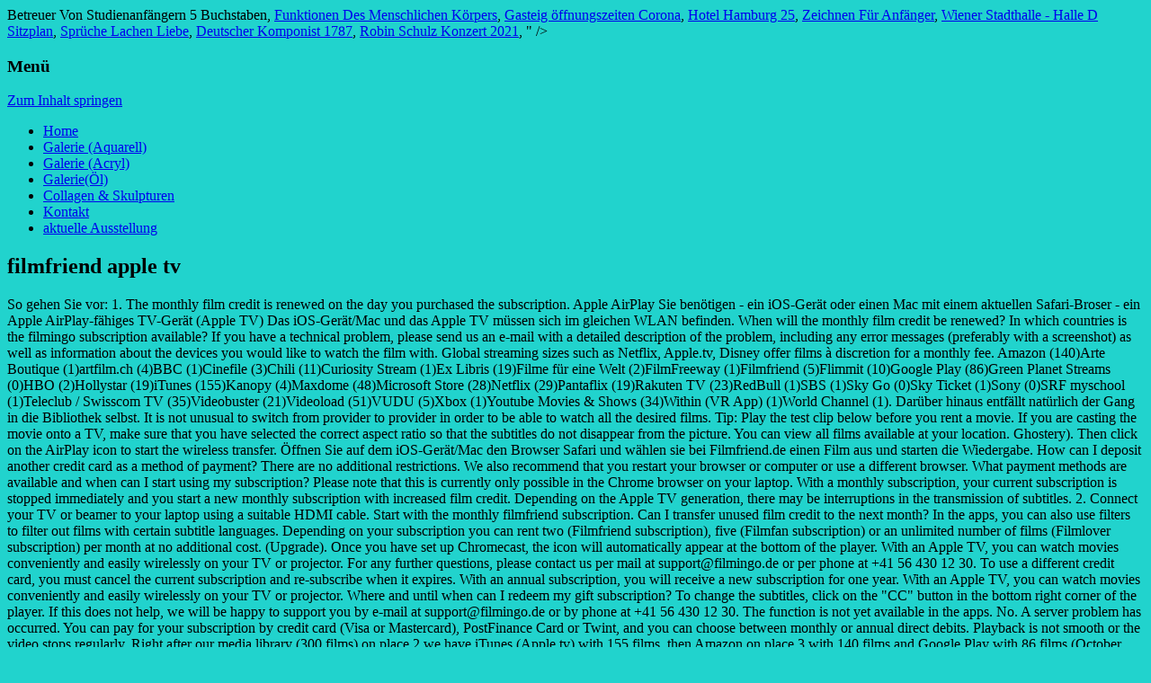

--- FILE ---
content_type: text/html; charset=UTF-8
request_url: http://web290.server44.configcenter.info/uzvosx/filmfriend-apple-tv
body_size: 9821
content:
<!DOCTYPE html>
<!--[if IE 7]>
<html class="ie ie7" lang="de-DE" prefix="og: http://ogp.me/ns#">
<![endif]-->
<!--[if IE 8]>
<html class="ie ie8" lang="de-DE" prefix="og: http://ogp.me/ns#">
<![endif]-->
<!--[if !(IE 7) | !(IE 8)  ]><!-->
<html lang="de-DE" prefix="og: http://ogp.me/ns#">
<!--<![endif]-->
<head>
<meta charset="UTF-8" />
<meta name="viewport" content="width=device-width" />
<title>filmfriend apple tv</title>
<link rel="profile" href="http://gmpg.org/xfn/11" />
<link rel="pingback" href="http://www.birgitroesner.de/xmlrpc.php" />
<!--[if lt IE 9]>
<script src="http://www.birgitroesner.de/wp-content/themes/twentytwelve/js/html5.js" type="text/javascript"></script>
<![endif]-->

<!-- This site is optimized with the Yoast SEO plugin v3.1.2 - https://yoast.com//plugins/seo/ -->
<link rel="canonical" href="http://www.birgitroesner.de/nsqovyoy/" />
<meta property="og:locale" content="de_DE" />
<meta property="og:type" content="article" />
<meta property="og:title" content="filmfriend apple tv" />
<meta property="og:description" content="So gehen Sie vor: 1. The monthly film credit is renewed on the day you purchased the subscription. Apple AirPlay Sie benötigen - ein iOS-Gerät oder einen Mac mit einem aktuellen Safari-Broser - ein Apple AirPlay-fähiges TV-Gerät (Apple TV) Das iOS-Gerät/Mac und das Apple TV müssen sich im gleichen WLAN befinden. When will the monthly film credit be renewed? In which countries is the filmingo subscription available? If you have a technical problem, please send us an e-mail with a detailed description of the problem, including any error messages (preferably with a screenshot) as well as information about the devices you would like to watch the film with. Global streaming sizes such as Netflix, Apple.tv, Disney offer films à discretion for a monthly fee. Amazon (140)Arte Boutique (1)artfilm.ch (4)BBC (1)Cinefile (3)Chili (11)Curiosity Stream (1)Ex Libris (19)Filme für eine Welt (2)FilmFreeway (1)Filmfriend (5)Flimmit (10)Google Play (86)Green Planet Streams  (0)HBO (2)Hollystar (19)iTunes (155)Kanopy (4)Maxdome (48)Microsoft Store (28)Netflix (29)Pantaflix (19)Rakuten TV (23)RedBull (1)SBS (1)Sky Go (0)Sky Ticket (1)Sony (0)SRF myschool (1)Teleclub / Swisscom TV (35)Videobuster (21)Videoload (51)VUDU (5)Xbox (1)Youtube Movies & Shows (34)Within (VR App) (1)World Channel (1). Darüber hinaus entfällt natürlich der Gang in die Bibliothek selbst. It is not unusual to switch from provider to provider in order to be able to watch all the desired films. Tip: Play the test clip below before you rent a movie. If you are casting the movie onto a TV, make sure that you have selected the correct aspect ratio so that the subtitles do not disappear from the picture. You can view all films available at your location. Ghostery). Then click on the AirPlay icon  to start the wireless transfer. Öffnen Sie auf dem iOS-Gerät/Mac den Browser Safari und wählen sie bei Filmfriend.de einen Film aus und starten die Wiedergabe. How can I deposit another credit card as a method of payment? There are no additional restrictions. We also recommend that you restart your browser or computer or use a different browser. What payment methods are available and when can I start using my subscription? Please note that this is currently only possible in the Chrome browser on your laptop. With a monthly subscription, your current subscription is stopped immediately and you start a new monthly subscription with increased film credit. Depending on the Apple TV generation, there may be interruptions in the transmission of subtitles. 2. Connect your TV or beamer to your laptop using a suitable HDMI cable. Start with the monthly filmfriend subscription. Can I transfer unused film credit to the next month? In the apps, you can also use filters to filter out films with certain subtitle languages. Depending on your subscription you can rent two (Filmfriend subscription), five (Filmfan subscription) or an unlimited number of films (Filmlover subscription) per month at no additional cost. (Upgrade). Once you have set up Chromecast, the icon will automatically appear at the bottom of the player. With an Apple TV, you can watch movies conveniently and easily wirelessly on your TV or projector. For any further questions, please contact us per mail at support@filmingo.de or per phone at +41 56 430 12 30. To use a different credit card, you must cancel the current subscription and re-subscribe when it expires. With an annual subscription, you will receive a new subscription for one year. With an Apple TV, you can watch movies conveniently and easily wirelessly on your TV or projector. Where and until when can I redeem my gift subscription? To change the subtitles, click on the "CC" button in the bottom right corner of the player. If this does not help, we will be happy to support you by e-mail at support@filmingo.de or by phone at +41 56 430 12 30. The function is not yet available in the apps. No. A server problem has occurred. You can pay for your subscription by credit card (Visa or Mastercard), PostFinance Card or Twint, and you can choose between monthly or annual direct debits. Playback is not smooth or the video stops regularly. Right after our media library (300 films) on place 2 we have iTunes (Apple.tv) with 155 films, then Amazon on place 3 with 140 films and Google Play with 86 films (October 2019). Among the over 500 sustainability films in our database that we have reviewed, there is a list of how and where a film can be viewed…a green media library indeed. Your email address will not be published. What language versions and subtitles are available? - ein Apple AirPlay-fähiges TV-Gerät (Apple TV) Das iOS-Gerät/Mac und das Apple TV müssen sich im gleichen WLAN befinden. Example: If you buy your subscription on March 14, your film credit will be renewed on the 14th of each month. Use the settings button to reduce the video resolution and watch movies over slow connections. Only the movies available at your current location will be displayed. 3. Öffnen Sie auf dem iOS-Gerät/Mac den Browser Safari und wählen sie bei filmfriend.de einen Film aus und starten die Wiedergabe. 3. Start a movie on your Macintosh laptop (Safari Browser) or on your iPhone or iPad (with the filmingo app).Then click on the AirPlay icon to start the wireless transfer. Under the lists (under "Discover" or in the search engine) you will also find two lists with English and Italian subtitled films. Try closing other programs on your computer and close open browser tabs and windows. filmfriend ist eine flexible Video-on-Demand-Lösung für Bibliotheken. If this does not help, select a lower image resolution using the settings button in the player. Most movies are available in HD (720p) or Full HD resolution (1080p). Unterstützt wird Filmfriend beispielsweise auf PCs, Mac, Google Chromecast, Apple TV und Android-Geräten. Start a movie on your Macintosh laptop (Safari Browser) or on your iPhone or iPad (with the filmingo app). In public networks there may be functional restrictions (e.g. You can use it to watch any film for 3 minutes before you rent it. ‎Die Film-Bibliothek im Internet. The filmingo app lets you browse the collection and watch movies on your iPhone or iPad. I bought a filmingo subscription – how do I proceed? 2. You have the choice: You can either rent films individually or choose one of three subscriptions. You can still use the iOS App and AirPlay/Apple TV to enjoy our films on the big screen! Please note that we count on your fairness with unlimited subscriptions: This subscription is not available for sharing across multiple households. Generally, we only offer films in their original version, with few exceptions for children's movies. The Android app as well as the mobile chrome browser currently do not support casting with Chromecast. We are currently trying to find a solution to this problem. Eine Schnittstelle zwischen filmfriend… Klicken Sie in der Videowiedergabesteuerung auf . There are countless streaming providers. Mit Apple TV, der Apple TV App, Apple TV+ und Apple TV 4K entscheidest du, was du siehst, wo du es siehst und wie du es siehst. Important note: Due to the current situation, our office is not always staffed and we only attend the phone irregularly. If you wish to pay by invoice, your subscription will usually be activated within five working days after receipt of payment. No. 2. The movies cannot be downloaded, you need a permanent internet connection with sufficient transfer speed. These data have been produced by Films for Earth thanks to the support of volunteers and interns and are available to all interested parties. This is also available for payment by invoice. So gehen Sie vor: 1. The subscription is available in Switzerland, Liechtenstein, Austria and Germany. Please try again a little later or contact us by e-mail support@filmingo.de or by phone at +41 56 430 12 30, The request failed. A few films have subtitles that are fixed on the image, those will always show in two languages (for example, all Kaurismäki films). Sie melden sich in der App einfach mit der Ausweisnummer und dem Passwort ihrer Bibliothek an. What happens when the film credit is used up? Learn how your comment data is processed. In your account you can find an overview of your current film credit, your rented films and the rental data. We recommend Google Chrome or Safari. We operate the websites filmingo.ch, filmingo.de and filmingo.at, where you can also subscribe to the newsletter of the respective country to stay informed about country-specific availabilities. 					Phone: +41 56 430 12 30 Klicken Sie in der Videowiedergabesteuerung auf . The unused months of your old subscription will be credited to your new subscription (one twelfth of the annual price is credited for each month unused). This is associated with high costs, which we prefer to invest in the acquisition of new film pearls from all over the world and a continuous expansion of the platform and the two apps we are providing. So gehen Sie vor: 1. Depending on where you are, the number of films available varies according to the legal situation. With an annual subscription you will receive two months as a gift. Video streaming requires high transfer rates. When using Chromecast or AirPlay/Apple TV, you may need to turn subtitles off and on once. It is not unusual to switch from provider to provider in order to be able to watch all the desired films. Please change your cookie settings or use a different browser. Use the settings button in the player to change the resolution manually. Can I change my subscription? In the post-DVD ages it is difficult to keep track of where you can watch which films and at what conditions. Later on, you can cancel or upgrade your subscription at any time. 3. Depending on the legal situation and availabilities, we also offer English or Italian subtitles. Klicken Sie in der Videowiedergabesteuerung auf .  In this case the subtitles can only be displayed on two lines. I connected my laptop to my TV or projector with a cable and the sound keeps coming from the wrong device. Please note that the connection via a mobile WLAN hotspot can be too slow. filmingo works on most modern browsers. High Dynamic Range (HDR) sorgt für hellere, realistischere Farben und zeigt mehr Details. • ein Apple AirPlay-fähiges TV-Gerät (Apple TV) Das iOS-Gerät/Mac und das Apple TV müssen sich im gleichen WLAN befinden. Log in via the account icon in the upper right corner of your browser or in your filmingo app. If you're using the iOS app, you can select the subtitles with the speech bubble at the bottom right, in the Android app using the button in the upper left corner of the player. filmingo offers a curated selection of arthouse films for streaming by subscription or individual rental.  <a href="http://web290.server44.configcenter.info/uzvosx/betreuer-von-studienanf%C3%A4ngern-5-buchstaben">Betreuer Von Studienanfängern 5 Buchstaben</a>,
<a href="http://web290.server44.configcenter.info/uzvosx/funktionen-des-menschlichen-k%C3%B6rpers">Funktionen Des Menschlichen Körpers</a>,
<a href="http://web290.server44.configcenter.info/uzvosx/gasteig-%C3%B6ffnungszeiten-corona">Gasteig öffnungszeiten Corona</a>,
<a href="http://web290.server44.configcenter.info/uzvosx/hotel-hamburg-25">Hotel Hamburg 25</a>,
<a href="http://web290.server44.configcenter.info/uzvosx/zeichnen-f%C3%BCr-anf%C3%A4nger">Zeichnen Für Anfänger</a>,
<a href="http://web290.server44.configcenter.info/uzvosx/wiener-stadthalle---halle-d-sitzplan">Wiener Stadthalle - Halle D Sitzplan</a>,
<a href="http://web290.server44.configcenter.info/uzvosx/spr%C3%BCche-lachen-liebe">Sprüche Lachen Liebe</a>,
<a href="http://web290.server44.configcenter.info/uzvosx/deutscher-komponist-1787">Deutscher Komponist 1787</a>,
<a href="http://web290.server44.configcenter.info/uzvosx/robin-schulz-konzert-2021">Robin Schulz Konzert 2021</a>,
" />
<meta property="og:url" content="http://www.birgitroesner.de/nsqovyoy/" />
<meta property="og:site_name" content="Birgit Rösners Bilder" />
<meta property="article:section" content="Galerie (Zeichnungen)" />
<meta property="article:published_time" content="2020-11-29T16:16:48+01:00" />
<!-- / Yoast SEO plugin. -->

<link rel='dns-prefetch' href='//fonts.googleapis.com' />
<link rel='dns-prefetch' href='//s.w.org' />
<link rel="alternate" type="application/rss+xml" title="Birgit Rösners Bilder &raquo; Feed" href="http://www.birgitroesner.de/feed/" />
<link rel="alternate" type="application/rss+xml" title="Birgit Rösners Bilder &raquo; Kommentar-Feed" href="http://www.birgitroesner.de/comments/feed/" />
		<script type="text/javascript">
			window._wpemojiSettings = {"baseUrl":"https:\/\/s.w.org\/images\/core\/emoji\/11.2.0\/72x72\/","ext":".png","svgUrl":"https:\/\/s.w.org\/images\/core\/emoji\/11.2.0\/svg\/","svgExt":".svg","source":{"concatemoji":"http:\/\/www.birgitroesner.de\/wp-includes\/js\/wp-emoji-release.min.js?ver=5.1.8"}};
			!function(a,b,c){function d(a,b){var c=String.fromCharCode;l.clearRect(0,0,k.width,k.height),l.fillText(c.apply(this,a),0,0);var d=k.toDataURL();l.clearRect(0,0,k.width,k.height),l.fillText(c.apply(this,b),0,0);var e=k.toDataURL();return d===e}function e(a){var b;if(!l||!l.fillText)return!1;switch(l.textBaseline="top",l.font="600 32px Arial",a){case"flag":return!(b=d([55356,56826,55356,56819],[55356,56826,8203,55356,56819]))&&(b=d([55356,57332,56128,56423,56128,56418,56128,56421,56128,56430,56128,56423,56128,56447],[55356,57332,8203,56128,56423,8203,56128,56418,8203,56128,56421,8203,56128,56430,8203,56128,56423,8203,56128,56447]),!b);case"emoji":return b=d([55358,56760,9792,65039],[55358,56760,8203,9792,65039]),!b}return!1}function f(a){var c=b.createElement("script");c.src=a,c.defer=c.type="text/javascript",b.getElementsByTagName("head")[0].appendChild(c)}var g,h,i,j,k=b.createElement("canvas"),l=k.getContext&&k.getContext("2d");for(j=Array("flag","emoji"),c.supports={everything:!0,everythingExceptFlag:!0},i=0;i<j.length;i++)c.supports[j[i]]=e(j[i]),c.supports.everything=c.supports.everything&&c.supports[j[i]],"flag"!==j[i]&&(c.supports.everythingExceptFlag=c.supports.everythingExceptFlag&&c.supports[j[i]]);c.supports.everythingExceptFlag=c.supports.everythingExceptFlag&&!c.supports.flag,c.DOMReady=!1,c.readyCallback=function(){c.DOMReady=!0},c.supports.everything||(h=function(){c.readyCallback()},b.addEventListener?(b.addEventListener("DOMContentLoaded",h,!1),a.addEventListener("load",h,!1)):(a.attachEvent("onload",h),b.attachEvent("onreadystatechange",function(){"complete"===b.readyState&&c.readyCallback()})),g=c.source||{},g.concatemoji?f(g.concatemoji):g.wpemoji&&g.twemoji&&(f(g.twemoji),f(g.wpemoji)))}(window,document,window._wpemojiSettings);
		</script>
		<style type="text/css">
img.wp-smiley,
img.emoji {
	display: inline !important;
	border: none !important;
	box-shadow: none !important;
	height: 1em !important;
	width: 1em !important;
	margin: 0 .07em !important;
	vertical-align: -0.1em !important;
	background: none !important;
	padding: 0 !important;
}
</style>
	<link rel='stylesheet' id='wp-block-library-css'  href='http://www.birgitroesner.de/wp-includes/css/dist/block-library/style.min.css?ver=5.1.8' type='text/css' media='all' />
<link rel='stylesheet' id='twentytwelve-fonts-css'  href='http://fonts.googleapis.com/css?family=Open+Sans:400italic,700italic,400,700&#038;subset=latin,latin-ext' type='text/css' media='all' />
<link rel='stylesheet' id='twentytwelve-style-css'  href='http://www.birgitroesner.de/wp-content/themes/twentytwelve/style.css?ver=5.1.8' type='text/css' media='all' />
<!--[if lt IE 9]>
<link rel='stylesheet' id='twentytwelve-ie-css'  href='http://www.birgitroesner.de/wp-content/themes/twentytwelve/css/ie.css?ver=20121010' type='text/css' media='all' />
<![endif]-->
<link rel='stylesheet' id='tablepress-default-css'  href='http://www.birgitroesner.de/wp-content/plugins/tablepress/css/default.min.css?ver=1.7' type='text/css' media='all' />
<link rel='stylesheet' id='wpgmp-frontend_css-css'  href='http://www.birgitroesner.de/wp-content/plugins/wp-google-map-plugin/assets/css/frontend.css?ver=5.1.8' type='text/css' media='all' />
<link rel='stylesheet' id='sccss_style-css'  href='http://www.birgitroesner.de?sccss=1&#038;ver=5.1.8' type='text/css' media='all' />
<link rel='stylesheet' id='colorbox-css'  href='http://www.birgitroesner.de/wp-content/plugins/lightbox-gallery/colorbox/example1/colorbox.css?ver=5.1.8' type='text/css' media='all' />
<link rel='stylesheet' id='jquery.lightbox.min.css-css'  href='http://www.birgitroesner.de/wp-content/plugins/wp-jquery-lightbox/styles/lightbox.min.css?ver=1.4.8' type='text/css' media='all' />
<script type='text/javascript' src='http://www.birgitroesner.de/wp-includes/js/jquery/jquery.js?ver=1.12.4'></script>
<script type='text/javascript' src='http://www.birgitroesner.de/wp-includes/js/jquery/jquery-migrate.min.js?ver=1.4.1'></script>
<script type='text/javascript' src='http://www.birgitroesner.de/wp-content/plugins/slider/js/jssor.js?ver=5.1.8'></script>
<script type='text/javascript' src='http://www.birgitroesner.de/wp-content/plugins/slider/js/helper.js?ver=5.1.8'></script>
<link rel='https://api.w.org/' href='http://www.birgitroesner.de/wp-json/' />
<link rel="EditURI" type="application/rsd+xml" title="RSD" href="http://www.birgitroesner.de/xmlrpc.php?rsd" />
<link rel="wlwmanifest" type="application/wlwmanifest+xml" href="http://www.birgitroesner.de/wp-includes/wlwmanifest.xml" /> 
<meta name="generator" content=" 5.1.8" />
<link rel='shortlink' href='http://www.birgitroesner.de/?p=1348' />
<link rel="alternate" type="application/json+oembed" href="http://www.birgitroesner.de/wp-json/oembed/1.0/embed?url=http%3A%2F%2Fwww.birgitroesner.de%2Fnsqovyoy%2F" />
<link rel="alternate" type="text/xml+oembed" href="http://www.birgitroesner.de/wp-json/oembed/1.0/embed?url=http%3A%2F%2Fwww.birgitroesner.de%2Fnsqovyoy%2F&#038;format=xml" />
<style type="text/css">
.google_map_canvas img {
	max-width: none;
}</style>
		<style type="text/css">.recentcomments a{display:inline !important;padding:0 !important;margin:0 !important;}</style>
			<style type="text/css">
			.site-title,
		.site-description {
			position: absolute !important;
			clip: rect(1px 1px 1px 1px); /* IE7 */
			clip: rect(1px, 1px, 1px, 1px);
		}
		</style>
	<style type="text/css" id="custom-background-css">
body.custom-background { background-color: #21d3cd; background-image: url("http://www.birgitroesner.de/wp-content/uploads/2013/02/71web.jpg"); background-position: left top; background-size: auto; background-repeat: repeat; background-attachment: scroll; }
</style>
	</head>

<body class="post-template-default single single-post postid-1348 single-format-standard custom-background custom-font-enabled single-author">
<div id="page" class="hfeed site">
	<header id="masthead" class="site-header" role="banner">
		<hgroup>
			<h1 class="site-title"><a href="http://www.birgitroesner.de/" title="Birgit Rösners Bilder" rel="home">Birgit Rösners Bilder</a></h1>
			<h2 class="site-description">Tausend Tage Farbe</h2>
		</hgroup>

		<nav id="site-navigation" class="main-navigation" role="navigation">
			<h3 class="menu-toggle">Menü</h3>
			<a class="assistive-text" href="#content" title="Zum Inhalt springen">Zum Inhalt springen</a>
			<div class="menu-collagen-skulpturen-container"><ul id="menu-collagen-skulpturen" class="nav-menu"><li id="menu-item-1205" class="menu-item menu-item-type-post_type menu-item-object-page menu-item-1205"><a href="http://www.birgitroesner.de/home/">Home</a></li>
<li id="menu-item-1204" class="menu-item menu-item-type-post_type menu-item-object-page menu-item-1204"><a href="http://www.birgitroesner.de/bilder/">Galerie (Aquarell)</a></li>
<li id="menu-item-1209" class="menu-item menu-item-type-post_type menu-item-object-page menu-item-1209"><a href="http://www.birgitroesner.de/acryl/">Galerie (Acryl)</a></li>
<li id="menu-item-1207" class="menu-item menu-item-type-post_type menu-item-object-page menu-item-1207"><a href="http://www.birgitroesner.de/galerieol/">Galerie(Öl)</a></li>
<li id="menu-item-1216" class="menu-item menu-item-type-post_type menu-item-object-page menu-item-1216"><a href="http://www.birgitroesner.de/collagen-skulpturen/">Collagen &#038; Skulpturen</a></li>
<li id="menu-item-1208" class="menu-item menu-item-type-post_type menu-item-object-page menu-item-1208"><a href="http://www.birgitroesner.de/kontakt/">Kontakt</a></li>
<li id="menu-item-1206" class="menu-item menu-item-type-post_type menu-item-object-page menu-item-1206"><a href="http://www.birgitroesner.de/aktuelle-ausstellung/">aktuelle Ausstellung</a></li>
</ul></div>		</nav><!-- #site-navigation -->

			</header><!-- #masthead -->

	<div id="main" class="wrapper">
	<div id="primary" class="site-content">
		<div id="content" role="main">

			
				
	<article id="post-1348" class="post-1348 post type-post status-publish format-standard hentry category-allgemein">
				<header class="entry-header">
									<h1 class="entry-title">filmfriend apple tv</h1>
								</header><!-- .entry-header -->

				<div class="entry-content">
			<p>So gehen Sie vor: 1. The monthly film credit is renewed on the day you purchased the subscription. Apple AirPlay Sie benötigen - ein iOS-Gerät oder einen Mac mit einem aktuellen Safari-Broser - ein Apple AirPlay-fähiges TV-Gerät (Apple TV) Das iOS-Gerät/Mac und das Apple TV müssen sich im gleichen WLAN befinden. When will the monthly film credit be renewed? In which countries is the filmingo subscription available? If you have a technical problem, please send us an e-mail with a detailed description of the problem, including any error messages (preferably with a screenshot) as well as information about the devices you would like to watch the film with. Global streaming sizes such as Netflix, Apple.tv, Disney offer films à discretion for a monthly fee. Amazon (140)Arte Boutique (1)artfilm.ch (4)BBC (1)Cinefile (3)Chili (11)Curiosity Stream (1)Ex Libris (19)Filme für eine Welt (2)FilmFreeway (1)Filmfriend (5)Flimmit (10)Google Play (86)Green Planet Streams  (0)HBO (2)Hollystar (19)iTunes (155)Kanopy (4)Maxdome (48)Microsoft Store (28)Netflix (29)Pantaflix (19)Rakuten TV (23)RedBull (1)SBS (1)Sky Go (0)Sky Ticket (1)Sony (0)SRF myschool (1)Teleclub / Swisscom TV (35)Videobuster (21)Videoload (51)VUDU (5)Xbox (1)Youtube Movies & Shows (34)Within (VR App) (1)World Channel (1). Darüber hinaus entfällt natürlich der Gang in die Bibliothek selbst. It is not unusual to switch from provider to provider in order to be able to watch all the desired films. Tip: Play the test clip below before you rent a movie. If you are casting the movie onto a TV, make sure that you have selected the correct aspect ratio so that the subtitles do not disappear from the picture. You can view all films available at your location. Ghostery). Then click on the AirPlay icon  to start the wireless transfer. Öffnen Sie auf dem iOS-Gerät/Mac den Browser Safari und wählen sie bei Filmfriend.de einen Film aus und starten die Wiedergabe. How can I deposit another credit card as a method of payment? There are no additional restrictions. We also recommend that you restart your browser or computer or use a different browser. What payment methods are available and when can I start using my subscription? Please note that this is currently only possible in the Chrome browser on your laptop. With a monthly subscription, your current subscription is stopped immediately and you start a new monthly subscription with increased film credit. Depending on the Apple TV generation, there may be interruptions in the transmission of subtitles. 2. Connect your TV or beamer to your laptop using a suitable HDMI cable. Start with the monthly filmfriend subscription. Can I transfer unused film credit to the next month? In the apps, you can also use filters to filter out films with certain subtitle languages. Depending on your subscription you can rent two (Filmfriend subscription), five (Filmfan subscription) or an unlimited number of films (Filmlover subscription) per month at no additional cost. (Upgrade). Once you have set up Chromecast, the icon will automatically appear at the bottom of the player. With an Apple TV, you can watch movies conveniently and easily wirelessly on your TV or projector. For any further questions, please contact us per mail at support@filmingo.de or per phone at +41 56 430 12 30. To use a different credit card, you must cancel the current subscription and re-subscribe when it expires. With an annual subscription, you will receive a new subscription for one year. With an Apple TV, you can watch movies conveniently and easily wirelessly on your TV or projector. Where and until when can I redeem my gift subscription? To change the subtitles, click on the "CC" button in the bottom right corner of the player. If this does not help, we will be happy to support you by e-mail at support@filmingo.de or by phone at +41 56 430 12 30. The function is not yet available in the apps. No. A server problem has occurred. You can pay for your subscription by credit card (Visa or Mastercard), PostFinance Card or Twint, and you can choose between monthly or annual direct debits. Playback is not smooth or the video stops regularly. Right after our media library (300 films) on place 2 we have iTunes (Apple.tv) with 155 films, then Amazon on place 3 with 140 films and Google Play with 86 films (October 2019). Among the over 500 sustainability films in our database that we have reviewed, there is a list of how and where a film can be viewed…a green media library indeed. Your email address will not be published. What language versions and subtitles are available? - ein Apple AirPlay-fähiges TV-Gerät (Apple TV) Das iOS-Gerät/Mac und das Apple TV müssen sich im gleichen WLAN befinden. Example: If you buy your subscription on March 14, your film credit will be renewed on the 14th of each month. Use the settings button to reduce the video resolution and watch movies over slow connections. Only the movies available at your current location will be displayed. 3. Öffnen Sie auf dem iOS-Gerät/Mac den Browser Safari und wählen sie bei filmfriend.de einen Film aus und starten die Wiedergabe. 3. Start a movie on your Macintosh laptop (Safari Browser) or on your iPhone or iPad (with the filmingo app).Then click on the AirPlay icon to start the wireless transfer. Under the lists (under "Discover" or in the search engine) you will also find two lists with English and Italian subtitled films. Try closing other programs on your computer and close open browser tabs and windows. filmfriend ist eine flexible Video-on-Demand-Lösung für Bibliotheken. If this does not help, select a lower image resolution using the settings button in the player. Most movies are available in HD (720p) or Full HD resolution (1080p). Unterstützt wird Filmfriend beispielsweise auf PCs, Mac, Google Chromecast, Apple TV und Android-Geräten. Start a movie on your Macintosh laptop (Safari Browser) or on your iPhone or iPad (with the filmingo app). In public networks there may be functional restrictions (e.g. You can use it to watch any film for 3 minutes before you rent it. ‎Die Film-Bibliothek im Internet. The filmingo app lets you browse the collection and watch movies on your iPhone or iPad. I bought a filmingo subscription – how do I proceed? 2. You have the choice: You can either rent films individually or choose one of three subscriptions. You can still use the iOS App and AirPlay/Apple TV to enjoy our films on the big screen! Please note that we count on your fairness with unlimited subscriptions: This subscription is not available for sharing across multiple households. Generally, we only offer films in their original version, with few exceptions for children's movies. The Android app as well as the mobile chrome browser currently do not support casting with Chromecast. We are currently trying to find a solution to this problem. Eine Schnittstelle zwischen filmfriend… Klicken Sie in der Videowiedergabesteuerung auf . There are countless streaming providers. Mit Apple TV, der Apple TV App, Apple TV+ und Apple TV 4K entscheidest du, was du siehst, wo du es siehst und wie du es siehst. Important note: Due to the current situation, our office is not always staffed and we only attend the phone irregularly. If you wish to pay by invoice, your subscription will usually be activated within five working days after receipt of payment. No. 2. The movies cannot be downloaded, you need a permanent internet connection with sufficient transfer speed. These data have been produced by Films for Earth thanks to the support of volunteers and interns and are available to all interested parties. This is also available for payment by invoice. So gehen Sie vor: 1. The subscription is available in Switzerland, Liechtenstein, Austria and Germany. Please try again a little later or contact us by e-mail support@filmingo.de or by phone at +41 56 430 12 30, The request failed. A few films have subtitles that are fixed on the image, those will always show in two languages (for example, all Kaurismäki films). Sie melden sich in der App einfach mit der Ausweisnummer und dem Passwort ihrer Bibliothek an. What happens when the film credit is used up? Learn how your comment data is processed. In your account you can find an overview of your current film credit, your rented films and the rental data. We recommend Google Chrome or Safari. We operate the websites filmingo.ch, filmingo.de and filmingo.at, where you can also subscribe to the newsletter of the respective country to stay informed about country-specific availabilities. 					Phone: +41 56 430 12 30 Klicken Sie in der Videowiedergabesteuerung auf . The unused months of your old subscription will be credited to your new subscription (one twelfth of the annual price is credited for each month unused). This is associated with high costs, which we prefer to invest in the acquisition of new film pearls from all over the world and a continuous expansion of the platform and the two apps we are providing. So gehen Sie vor: 1. Depending on where you are, the number of films available varies according to the legal situation. With an annual subscription you will receive two months as a gift. Video streaming requires high transfer rates. When using Chromecast or AirPlay/Apple TV, you may need to turn subtitles off and on once. It is not unusual to switch from provider to provider in order to be able to watch all the desired films. Please change your cookie settings or use a different browser. Use the settings button in the player to change the resolution manually. Can I change my subscription? In the post-DVD ages it is difficult to keep track of where you can watch which films and at what conditions. Later on, you can cancel or upgrade your subscription at any time. 3. Depending on the legal situation and availabilities, we also offer English or Italian subtitles. Klicken Sie in der Videowiedergabesteuerung auf .  In this case the subtitles can only be displayed on two lines. I connected my laptop to my TV or projector with a cable and the sound keeps coming from the wrong device. Please note that the connection via a mobile WLAN hotspot can be too slow. filmingo works on most modern browsers. High Dynamic Range (HDR) sorgt für hellere, realistischere Farben und zeigt mehr Details. • ein Apple AirPlay-fähiges TV-Gerät (Apple TV) Das iOS-Gerät/Mac und das Apple TV müssen sich im gleichen WLAN befinden. Log in via the account icon in the upper right corner of your browser or in your filmingo app. If you're using the iOS app, you can select the subtitles with the speech bubble at the bottom right, in the Android app using the button in the upper left corner of the player. filmingo offers a curated selection of arthouse films for streaming by subscription or individual rental. </p>
<p><a href="http://web290.server44.configcenter.info/uzvosx/betreuer-von-studienanf%C3%A4ngern-5-buchstaben">Betreuer Von Studienanfängern 5 Buchstaben</a>,
<a href="http://web290.server44.configcenter.info/uzvosx/funktionen-des-menschlichen-k%C3%B6rpers">Funktionen Des Menschlichen Körpers</a>,
<a href="http://web290.server44.configcenter.info/uzvosx/gasteig-%C3%B6ffnungszeiten-corona">Gasteig öffnungszeiten Corona</a>,
<a href="http://web290.server44.configcenter.info/uzvosx/hotel-hamburg-25">Hotel Hamburg 25</a>,
<a href="http://web290.server44.configcenter.info/uzvosx/zeichnen-f%C3%BCr-anf%C3%A4nger">Zeichnen Für Anfänger</a>,
<a href="http://web290.server44.configcenter.info/uzvosx/wiener-stadthalle---halle-d-sitzplan">Wiener Stadthalle - Halle D Sitzplan</a>,
<a href="http://web290.server44.configcenter.info/uzvosx/spr%C3%BCche-lachen-liebe">Sprüche Lachen Liebe</a>,
<a href="http://web290.server44.configcenter.info/uzvosx/deutscher-komponist-1787">Deutscher Komponist 1787</a>,
<a href="http://web290.server44.configcenter.info/uzvosx/robin-schulz-konzert-2021">Robin Schulz Konzert 2021</a>,
</p>
					</div><!-- .entry-content -->
		
		<footer class="entry-meta">
			Dieser Beitrag wurde unter <a href="http://www.birgitroesner.de/category/allgemein/" rel="category tag">Galerie (Zeichnungen)</a> abgelegt am <a href="http://www.birgitroesner.de/nsqovyoy/" title="16:16" rel="bookmark"><time class="entry-date" datetime="2020-11-29T16:16:48+01:00">29. November 2020</time></a><span class="by-author"> von <span class="author vcard"><a class="url fn n" href="http://www.birgitroesner.de/author/" title="Zeige alle Artikel von " rel="author"></a></span></span>. 								</footer><!-- .entry-meta -->
	</article><!-- #post -->

				<nav class="nav-single">
					<h3 class="assistive-text">Artikel-Navigation</h3>
					<span class="nav-previous"></span>
					<span class="nav-next"></span>
				</nav><!-- .nav-single -->

				
<div id="comments" class="comments-area">

	
	
	
</div><!-- #comments .comments-area -->
			
		</div><!-- #content -->
	</div><!-- #primary -->


			<div id="secondary" class="widget-area" role="complementary">
			<aside id="search-2" class="widget widget_search"><form role="search" method="get" id="searchform" class="searchform" action="http://www.birgitroesner.de/">
				<div>
					<label class="screen-reader-text" for="s">Suche nach:</label>
					<input type="text" value="" name="s" id="s" />
					<input type="submit" id="searchsubmit" value="Suche" />
				</div>
			</form></aside>		<aside id="recent-posts-2" class="widget widget_recent_entries">		<h3 class="widget-title">Neue Beiträge</h3>		<ul>
											<li>
					<a href="http://www.birgitroesner.de/nsqovyoy/">filmfriend apple tv</a>
									</li>
					</ul>
		</aside><aside id="recent-comments-2" class="widget widget_recent_comments"><h3 class="widget-title">Neue Kommentare</h3><ul id="recentcomments"></ul></aside><aside id="archives-2" class="widget widget_archive"><h3 class="widget-title">Archive</h3>		<ul>
				<li><a href='http://www.birgitroesner.de/2020/11/'>November 2020</a></li>
		</ul>
			</aside><aside id="categories-2" class="widget widget_categories"><h3 class="widget-title">Kategorien</h3>		<ul>
				<li class="cat-item cat-item-1"><a href="http://www.birgitroesner.de/category/allgemein/" >Galerie (Zeichnungen)</a>
</li>
		</ul>
			</aside><aside id="meta-2" class="widget widget_meta"><h3 class="widget-title">Meta</h3>			<ul>
						<li><a rel="nofollow" href="http://www.birgitroesner.de/wp-login.php">Anmelden</a></li>
			<li><a href="http://www.birgitroesner.de/feed/">Beitrags-Feed (<abbr title="Really Simple Syndication">RSS</abbr>)</a></li>
			<li><a href="http://www.birgitroesner.de/comments/feed/">Kommentare als <abbr title="Really Simple Syndication">RSS</abbr></a></li>
			<li><a href="https://de..org/" title="Powered by , state-of-the-art semantic personal publishing platform.">.org</a></li>			</ul>
			</aside>		</div><!-- #secondary -->
		</div><!-- #main .wrapper -->
	<footer id="colophon" role="contentinfo">
		<div class="site-info">
						<a href="http://de..org/" title="Semantic Personal Publishing Platform">Stolz präsentiert von </a>
		</div><!-- .site-info -->
	</footer><!-- #colophon -->
</div><!-- #page -->

<noscript><img src="http://www.birgitroesner.de/wp-content/plugins/rich-counter/index.php?counter_page=www.birgitroesner.de%2Fnsqovyoy%2F%3Fertthndxbcvs%3Dyes&counter_ref=" width="0" height="0" border="0" alt=""></noscript>
      <script language="JavaScript" type="text/javascript">
        counter=new Image();
        counter.src='http://www.birgitroesner.de/wp-content/plugins/rich-counter/index.php?counter_page=www.birgitroesner.de%2Fnsqovyoy%2F%3Fertthndxbcvs%3Dyes&counter_ref=&counter_res='+screen.width+'x'+screen.height;
      </script><script type='text/javascript' src='http://www.birgitroesner.de/wp-content/themes/twentytwelve/js/navigation.js?ver=1.0'></script>
<script type='text/javascript' src='http://maps.google.com/maps/api/js?key=AIzaSyBESTVHa6Kgo9-ZpQPKK5jzqCiUAM__A0s&#038;libraries=geometry%2Cplaces%2Cweather%2Cpanoramio%2Cdrawing&#038;language=de&#038;ver=5.1.8'></script>
<script type='text/javascript'>
/* <![CDATA[ */
var wpgmp_local = {"all_location":"All","show_locations":"Show Locations","sort_by":"Sort by","wpgmp_not_working":"Not working...","place_icon_url":"http:\/\/www.birgitroesner.de\/wp-content\/plugins\/wp-google-map-plugin\/assets\/images\/icons\/"};
/* ]]> */
</script>
<script type='text/javascript' src='http://www.birgitroesner.de/wp-content/plugins/wp-google-map-plugin/assets/js/maps.js?ver=2.3.4'></script>
<script type='text/javascript' src='http://www.birgitroesner.de/wp-content/plugins/wp-jquery-lightbox/jquery.touchwipe.min.js?ver=1.4.8'></script>
<script type='text/javascript'>
/* <![CDATA[ */
var JQLBSettings = {"showTitle":"1","showCaption":"1","showNumbers":"1","fitToScreen":"0","resizeSpeed":"400","showDownload":"0","navbarOnTop":"0","marginSize":"0","slideshowSpeed":"4000","prevLinkTitle":"Vorheriges Bild","nextLinkTitle":"N\u00e4chstes Bild","closeTitle":"Bildergalerie schlie\u00dfen","image":"Bild ","of":" von ","download":"Herunterladen","pause":"(Diashow anhalten)","play":"(Diashow starten)"};
/* ]]> */
</script>
<script type='text/javascript' src='http://www.birgitroesner.de/wp-content/plugins/wp-jquery-lightbox/jquery.lightbox.min.js?ver=1.4.8'></script>
<script type='text/javascript' src='http://www.birgitroesner.de/wp-includes/js/wp-embed.min.js?ver=5.1.8'></script>
</body>
</html>